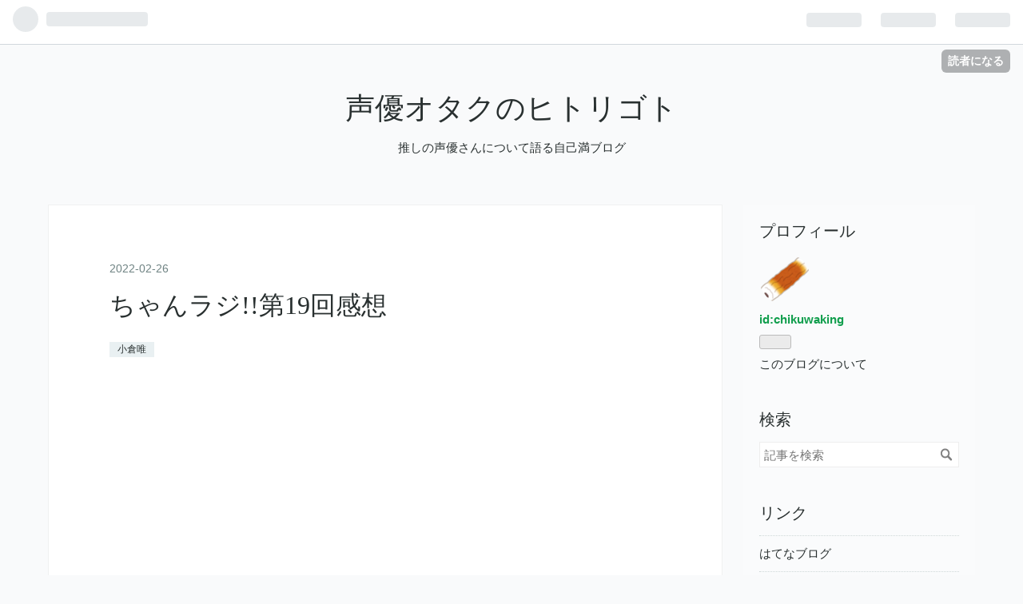

--- FILE ---
content_type: text/html; charset=utf-8
request_url: https://chikuwaking.hatenablog.com/entry/2022/02/26/090000
body_size: 12891
content:
<!DOCTYPE html>
<html
  lang="ja"

data-admin-domain="//blog.hatena.ne.jp"
data-admin-origin="https://blog.hatena.ne.jp"
data-author="chikuwaking"
data-avail-langs="ja en"
data-blog="chikuwaking.hatenablog.com"
data-blog-host="chikuwaking.hatenablog.com"
data-blog-is-public="1"
data-blog-name="声優オタクのヒトリゴト"
data-blog-owner="chikuwaking"
data-blog-show-ads="1"
data-blog-show-sleeping-ads=""
data-blog-uri="https://chikuwaking.hatenablog.com/"
data-blog-uuid="26006613575020781"
data-blogs-uri-base="https://chikuwaking.hatenablog.com"
data-brand="hatenablog"
data-data-layer="{&quot;hatenablog&quot;:{&quot;admin&quot;:{},&quot;analytics&quot;:{&quot;brand_property_id&quot;:&quot;&quot;,&quot;measurement_id&quot;:&quot;&quot;,&quot;non_sampling_property_id&quot;:&quot;&quot;,&quot;property_id&quot;:&quot;&quot;,&quot;separated_property_id&quot;:&quot;UA-29716941-21&quot;},&quot;blog&quot;:{&quot;blog_id&quot;:&quot;26006613575020781&quot;,&quot;content_seems_japanese&quot;:&quot;true&quot;,&quot;disable_ads&quot;:&quot;&quot;,&quot;enable_ads&quot;:&quot;true&quot;,&quot;enable_keyword_link&quot;:&quot;true&quot;,&quot;entry_show_footer_related_entries&quot;:&quot;true&quot;,&quot;force_pc_view&quot;:&quot;false&quot;,&quot;is_public&quot;:&quot;true&quot;,&quot;is_responsive_view&quot;:&quot;false&quot;,&quot;is_sleeping&quot;:&quot;false&quot;,&quot;lang&quot;:&quot;ja&quot;,&quot;name&quot;:&quot;\u58f0\u512a\u30aa\u30bf\u30af\u306e\u30d2\u30c8\u30ea\u30b4\u30c8&quot;,&quot;owner_name&quot;:&quot;chikuwaking&quot;,&quot;uri&quot;:&quot;https://chikuwaking.hatenablog.com/&quot;},&quot;brand&quot;:&quot;hatenablog&quot;,&quot;page_id&quot;:&quot;entry&quot;,&quot;permalink_entry&quot;:{&quot;author_name&quot;:&quot;chikuwaking&quot;,&quot;categories&quot;:&quot;\u5c0f\u5009\u552f&quot;,&quot;character_count&quot;:465,&quot;date&quot;:&quot;2022-02-26&quot;,&quot;entry_id&quot;:&quot;13574176438067180089&quot;,&quot;first_category&quot;:&quot;\u5c0f\u5009\u552f&quot;,&quot;hour&quot;:&quot;9&quot;,&quot;title&quot;:&quot;\u3061\u3083\u3093\u30e9\u30b8!!\u7b2c19\u56de\u611f\u60f3&quot;,&quot;uri&quot;:&quot;https://chikuwaking.hatenablog.com/entry/2022/02/26/090000&quot;},&quot;pro&quot;:&quot;free&quot;,&quot;router_type&quot;:&quot;blogs&quot;}}"
data-device="pc"
data-dont-recommend-pro="false"
data-global-domain="https://hatena.blog"
data-globalheader-color="b"
data-globalheader-type="pc"
data-has-touch-view="1"
data-help-url="https://help.hatenablog.com"
data-page="entry"
data-parts-domain="https://hatenablog-parts.com"
data-plus-available=""
data-pro="false"
data-router-type="blogs"
data-sentry-dsn="https://03a33e4781a24cf2885099fed222b56d@sentry.io/1195218"
data-sentry-environment="production"
data-sentry-sample-rate="0.1"
data-static-domain="https://cdn.blog.st-hatena.com"
data-version="997e934d99b2604163e63c09902a08"




  data-initial-state="{}"

  >
  <head prefix="og: http://ogp.me/ns# fb: http://ogp.me/ns/fb# article: http://ogp.me/ns/article#">

  

  
  <meta name="viewport" content="width=device-width, initial-scale=1.0" />


  


  

  <meta name="robots" content="max-image-preview:large" />


  <meta charset="utf-8"/>
  <meta http-equiv="X-UA-Compatible" content="IE=7; IE=9; IE=10; IE=11" />
  <title>ちゃんラジ!!第19回感想 - 声優オタクのヒトリゴト</title>

  
  <link rel="canonical" href="https://chikuwaking.hatenablog.com/entry/2022/02/26/090000"/>



  

<meta itemprop="name" content="ちゃんラジ!!第19回感想 - 声優オタクのヒトリゴト"/>

  <meta itemprop="image" content="https://ogimage.blog.st-hatena.com/26006613575020781/13574176438067180089/1645833602"/>


  <meta property="og:title" content="ちゃんラジ!!第19回感想 - 声優オタクのヒトリゴト"/>
<meta property="og:type" content="article"/>
  <meta property="og:url" content="https://chikuwaking.hatenablog.com/entry/2022/02/26/090000"/>

  <meta property="og:image" content="https://ogimage.blog.st-hatena.com/26006613575020781/13574176438067180089/1645833602"/>

<meta property="og:image:alt" content="ちゃんラジ!!第19回感想 - 声優オタクのヒトリゴト"/>
    <meta property="og:description" content="今月も癒やしの時間です！ 来月で20回なんですねぇ、なんだかんが結構回数重ねてきましたね。 今回は唯ちゃんの口からキャリさんの名前が聞けたという幸せなことが起こりましたね！ここ何回もリピートして聞こう。笑 あとあれですね、唯ちゃんが厚着をしない理由が面倒くさいって言ってたのがめちゃめちゃ面白かったです笑 次はLINEスタンプのお話！ たしかにあんまり使わないかもしれないけど業界用語スタンプは面白そう。 お二人が言ってた駆けつけ？は知らなかったなぁ そして次は「ちゃんゆいちゃんりなはどっち？」のコーナー！ ちゃんりなが勝手に唯ちゃんの手作りっていう設定を付け加えてたのは爆笑しました、さすがちゃん…" />
<meta property="og:site_name" content="声優オタクのヒトリゴト"/>

  <meta property="article:published_time" content="2022-02-26T00:00:00Z" />

    <meta property="article:tag" content="小倉唯" />
      <meta name="twitter:card"  content="summary_large_image" />
    <meta name="twitter:image" content="https://ogimage.blog.st-hatena.com/26006613575020781/13574176438067180089/1645833602" />  <meta name="twitter:title" content="ちゃんラジ!!第19回感想 - 声優オタクのヒトリゴト" />    <meta name="twitter:description" content="今月も癒やしの時間です！ 来月で20回なんですねぇ、なんだかんが結構回数重ねてきましたね。 今回は唯ちゃんの口からキャリさんの名前が聞けたという幸せなことが起こりましたね！ここ何回もリピートして聞こう。笑 あとあれですね、唯ちゃんが厚着をしない理由が面倒くさいって言ってたのがめちゃめちゃ面白かったです笑 次はLINEス…" />  <meta name="twitter:app:name:iphone" content="はてなブログアプリ" />
  <meta name="twitter:app:id:iphone" content="583299321" />
  <meta name="twitter:app:url:iphone" content="hatenablog:///open?uri=https%3A%2F%2Fchikuwaking.hatenablog.com%2Fentry%2F2022%2F02%2F26%2F090000" />  <meta name="twitter:site" content="@chikuwaking1" />
  
    <meta name="description" content="今月も癒やしの時間です！ 来月で20回なんですねぇ、なんだかんが結構回数重ねてきましたね。 今回は唯ちゃんの口からキャリさんの名前が聞けたという幸せなことが起こりましたね！ここ何回もリピートして聞こう。笑 あとあれですね、唯ちゃんが厚着をしない理由が面倒くさいって言ってたのがめちゃめちゃ面白かったです笑 次はLINEスタンプのお話！ たしかにあんまり使わないかもしれないけど業界用語スタンプは面白そう。 お二人が言ってた駆けつけ？は知らなかったなぁ そして次は「ちゃんゆいちゃんりなはどっち？」のコーナー！ ちゃんりなが勝手に唯ちゃんの手作りっていう設定を付け加えてたのは爆笑しました、さすがちゃん…" />
    <meta name="keywords" content="声優　井口裕香　花澤香菜　小倉唯　水瀬いのり　鬼頭明里　" />


  
<script
  id="embed-gtm-data-layer-loader"
  data-data-layer-page-specific="{&quot;hatenablog&quot;:{&quot;blogs_permalink&quot;:{&quot;blog_afc_issued&quot;:&quot;false&quot;,&quot;is_blog_sleeping&quot;:&quot;false&quot;,&quot;entry_afc_issued&quot;:&quot;false&quot;,&quot;is_author_pro&quot;:&quot;false&quot;,&quot;has_related_entries_with_elasticsearch&quot;:&quot;true&quot;}}}"
>
(function() {
  function loadDataLayer(elem, attrName) {
    if (!elem) { return {}; }
    var json = elem.getAttribute(attrName);
    if (!json) { return {}; }
    return JSON.parse(json);
  }

  var globalVariables = loadDataLayer(
    document.documentElement,
    'data-data-layer'
  );
  var pageSpecificVariables = loadDataLayer(
    document.getElementById('embed-gtm-data-layer-loader'),
    'data-data-layer-page-specific'
  );

  var variables = [globalVariables, pageSpecificVariables];

  if (!window.dataLayer) {
    window.dataLayer = [];
  }

  for (var i = 0; i < variables.length; i++) {
    window.dataLayer.push(variables[i]);
  }
})();
</script>

<!-- Google Tag Manager -->
<script>(function(w,d,s,l,i){w[l]=w[l]||[];w[l].push({'gtm.start':
new Date().getTime(),event:'gtm.js'});var f=d.getElementsByTagName(s)[0],
j=d.createElement(s),dl=l!='dataLayer'?'&l='+l:'';j.async=true;j.src=
'https://www.googletagmanager.com/gtm.js?id='+i+dl;f.parentNode.insertBefore(j,f);
})(window,document,'script','dataLayer','GTM-P4CXTW');</script>
<!-- End Google Tag Manager -->











  <link rel="shortcut icon" href="https://chikuwaking.hatenablog.com/icon/favicon">
<link rel="apple-touch-icon" href="https://chikuwaking.hatenablog.com/icon/touch">
<link rel="icon" sizes="192x192" href="https://chikuwaking.hatenablog.com/icon/link">

  

<link rel="alternate" type="application/atom+xml" title="Atom" href="https://chikuwaking.hatenablog.com/feed"/>
<link rel="alternate" type="application/rss+xml" title="RSS2.0" href="https://chikuwaking.hatenablog.com/rss"/>

  <link rel="alternate" type="application/json+oembed" href="https://hatena.blog/oembed?url=https%3A%2F%2Fchikuwaking.hatenablog.com%2Fentry%2F2022%2F02%2F26%2F090000&amp;format=json" title="oEmbed Profile of ちゃんラジ!!第19回感想"/>
<link rel="alternate" type="text/xml+oembed" href="https://hatena.blog/oembed?url=https%3A%2F%2Fchikuwaking.hatenablog.com%2Fentry%2F2022%2F02%2F26%2F090000&amp;format=xml" title="oEmbed Profile of ちゃんラジ!!第19回感想"/>
  
  <link rel="author" href="http://www.hatena.ne.jp/chikuwaking/">

  

  


  
    
<link rel="stylesheet" type="text/css" href="https://cdn.blog.st-hatena.com/css/blog.css?version=997e934d99b2604163e63c09902a08"/>

    
  <link rel="stylesheet" type="text/css" href="https://usercss.blog.st-hatena.com/blog_style/26006613575020781/e2d435d4cf67288116043b8fa06de2e1cd32c7d8"/>
  
  

  

  
<script> </script>

  
<style>
  div#google_afc_user,
  div.google-afc-user-container,
  div.google_afc_image,
  div.google_afc_blocklink {
      display: block !important;
  }
</style>


  
    <script src="https://cdn.pool.st-hatena.com/valve/valve.js" async></script>
<script id="test-valve-definition">
  var valve = window.valve || [];

  valve.push(function(v) {
    
    

    v.config({
      service: 'blog',
      content: {
        result: 'adtrust',
        documentIds: ["blog:entry:13574176438067180089"]
      }
    });
    v.defineDFPSlot({"lazy":1,"sizes":{"mappings":[[[320,568],[[336,280],[300,250],"fluid"]],[[0,0],[[300,250]]]]},"slotId":"ad-in-entry","unit":"/4374287/blog_pc_entry_sleep_in-article"});    v.defineDFPSlot({"lazy":"","sizes":[[300,250],[336,280],[468,60],"fluid"],"slotId":"google_afc_user_container_0","unit":"/4374287/blog_user"});
    v.sealDFPSlots();
  });
</script>

  

  
    <script type="application/ld+json">{"@context":"http://schema.org","@type":"Article","dateModified":"2022-02-26T09:00:02+09:00","datePublished":"2022-02-26T09:00:00+09:00","headline":"ちゃんラジ!!第19回感想","image":["https://cdn.blog.st-hatena.com/images/theme/og-image-1500.png"]}</script>

  

  
</head>

  <body class="page-entry category-小倉唯 globalheader-ng-enabled">
    

<div id="globalheader-container"
  data-brand="hatenablog"
  
  >
  <iframe id="globalheader" height="37" frameborder="0" allowTransparency="true"></iframe>
</div>


  
  
  
    <nav class="
      blog-controlls
      
    ">
      <div class="blog-controlls-blog-icon">
        <a href="https://chikuwaking.hatenablog.com/">
          <img src="https://cdn.image.st-hatena.com/image/square/eb041086cfbc4c57c5be90ab86ea723f87c75ef8/backend=imagemagick;height=128;version=1;width=128/https%3A%2F%2Fcdn.user.blog.st-hatena.com%2Fblog_custom_icon%2F156479299%2F1636798016341735" alt="声優オタクのヒトリゴト"/>
        </a>
      </div>
      <div class="blog-controlls-title">
        <a href="https://chikuwaking.hatenablog.com/">声優オタクのヒトリゴト</a>
      </div>
      <a href="https://blog.hatena.ne.jp/chikuwaking/chikuwaking.hatenablog.com/subscribe?utm_source=blogs_topright_button&amp;utm_campaign=subscribe_blog&amp;utm_medium=button" class="blog-controlls-subscribe-btn test-blog-header-controlls-subscribe">
        読者になる
      </a>
    </nav>
  

  <div id="container">
    <div id="container-inner">
      <header id="blog-title" data-brand="hatenablog">
  <div id="blog-title-inner" >
    <div id="blog-title-content">
      <h1 id="title"><a href="https://chikuwaking.hatenablog.com/">声優オタクのヒトリゴト</a></h1>
      
        <h2 id="blog-description">推しの声優さんについて語る自己満ブログ</h2>
      
    </div>
  </div>
</header>

      

      
      




<div id="content" class="hfeed"
  
  >
  <div id="content-inner">
    <div id="wrapper">
      <div id="main">
        <div id="main-inner">
          

          


  


          
  
  <!-- google_ad_section_start -->
  <!-- rakuten_ad_target_begin -->
  
  
  

  

  
    
      
        <article class="entry hentry test-hentry js-entry-article date-first autopagerize_page_element chars-800 words-100 mode-hatena entry-odd" id="entry-13574176438067180089" data-keyword-campaign="" data-uuid="13574176438067180089" data-publication-type="entry">
  <div class="entry-inner">
    <header class="entry-header">
  
    <div class="date entry-date first">
    <a href="https://chikuwaking.hatenablog.com/archive/2022/02/26" rel="nofollow">
      <time datetime="2022-02-26T00:00:00Z" title="2022-02-26T00:00:00Z">
        <span class="date-year">2022</span><span class="hyphen">-</span><span class="date-month">02</span><span class="hyphen">-</span><span class="date-day">26</span>
      </time>
    </a>
      </div>
  <h1 class="entry-title">
  <a href="https://chikuwaking.hatenablog.com/entry/2022/02/26/090000" class="entry-title-link bookmark">ちゃんラジ!!第19回感想</a>
</h1>

  
  

  <div class="entry-categories categories">
    
    <a href="https://chikuwaking.hatenablog.com/archive/category/%E5%B0%8F%E5%80%89%E5%94%AF" class="entry-category-link category-小倉唯">小倉唯</a>
    
  </div>


  

  

</header>

    


    <div class="entry-content hatenablog-entry">
  
    <p><iframe width="560" height="315" src="https://www.youtube.com/embed/ETg1DfvTI-M?feature=oembed" frameborder="0" allow="accelerometer; autoplay; clipboard-write; encrypted-media; gyroscope; picture-in-picture" allowfullscreen></iframe></p><br />
<p>今月も癒やしの時間です！<br />
来月で20回なんですねぇ、なんだかんが結構回数重ねてきましたね。<br />
今回は唯ちゃんの口からキャリさんの名前が聞けたという幸せなことが起こりましたね！ここ何回もリピートして聞こう。笑<br />
あとあれですね、唯ちゃんが厚着をしない理由が面倒くさいって言ってたのがめちゃめちゃ面白かったです笑</p><br />
<p>次はLINEスタンプのお話！<br />
たしかにあんまり使わないかもしれないけど業界用語スタンプは面白そう。<br />
お二人が言ってた駆けつけ？は知らなかったなぁ</p><br />
<p>そして次は「ちゃんゆいちゃんりなはどっち？」のコーナー！<br />
ちゃんりなが勝手に唯ちゃんの手作りっていう設定を付け加えてたのは爆笑しました、さすがちゃんりな。笑<br />
後半はわりと本気で悩む問題が出ましたね、あれは難しい。</p><br />
<p>最後は「擬音語なにしてる？」のコーナー！<br />
いつもセリフを喋ったり色々と成立しなかったやつですね。笑<br />
しかし今回はわりとうまくいってましたよね！ちゃんと擬音語になってました！さすがです！笑</p><p>今月も幸せな時間でした…！来月が待ち遠しいです！</p><br />
<p><a href="https://blog.with2.net/link/?id=2077093&cid=1134"><img width="110" height="31" src="https://blog.with2.net/img/banner/c/banner_1/br_c_1134_1.gif" title="声優ランキング"></a><br><a href="https://blog.with2.net/link/?id=2077093&cid=1134" style="font-size: 0.9em;">声優ランキング</a></p><p><a href="https://animation.blogmura.com/anime_seiyuwoman/ranking/in?p_cid=11123724" target="_blank"><img src="https://b.blogmura.com/animation/anime_seiyuwoman/88_31.gif" width="88" height="31" border="0" alt="にほんブログ村 アニメブログ 女性声優へ" /></a><br /><a href="https://animation.blogmura.com/anime_seiyuwoman/ranking/in?p_cid=11123724" target="_blank">にほんブログ村</a></p><p><a href="https://blogmura.com/profiles/11123724?p_cid=11123724"><img src="https://blogparts.blogmura.com/parts_image/user/pv11123724.gif" alt="PVアクセスランキング にほんブログ村" /></a></p>

    
    




    

  
</div>

    
  <footer class="entry-footer">
    
    <div class="entry-tags-wrapper">
  <div class="entry-tags">  </div>
</div>

    <p class="entry-footer-section track-inview-by-gtm" data-gtm-track-json="{&quot;area&quot;: &quot;finish_reading&quot;}">
  <span class="author vcard"><span class="fn" data-load-nickname="1" data-user-name="chikuwaking" >chikuwaking</span></span>
  <span class="entry-footer-time"><a href="https://chikuwaking.hatenablog.com/entry/2022/02/26/090000"><time data-relative datetime="2022-02-26T00:00:00Z" title="2022-02-26T00:00:00Z" class="updated">2022-02-26 09:00</time></a></span>
  
  
  
    <span class="
      entry-footer-subscribe
      
    " data-test-blog-controlls-subscribe>
      <a href="https://blog.hatena.ne.jp/chikuwaking/chikuwaking.hatenablog.com/subscribe?utm_campaign=subscribe_blog&amp;utm_medium=button&amp;utm_source=blogs_entry_footer">
        読者になる
      </a>
    </span>
  
</p>

    
  <div
    class="hatena-star-container"
    data-hatena-star-container
    data-hatena-star-url="https://chikuwaking.hatenablog.com/entry/2022/02/26/090000"
    data-hatena-star-title="ちゃんラジ!!第19回感想"
    data-hatena-star-variant="profile-icon"
    data-hatena-star-profile-url-template="https://blog.hatena.ne.jp/{username}/"
  ></div>


    
<div class="social-buttons">
  
  
    <div class="social-button-item">
      <a href="https://b.hatena.ne.jp/entry/s/chikuwaking.hatenablog.com/entry/2022/02/26/090000" class="hatena-bookmark-button" data-hatena-bookmark-url="https://chikuwaking.hatenablog.com/entry/2022/02/26/090000" data-hatena-bookmark-layout="vertical-balloon" data-hatena-bookmark-lang="ja" title="この記事をはてなブックマークに追加"><img src="https://b.st-hatena.com/images/entry-button/button-only.gif" alt="この記事をはてなブックマークに追加" width="20" height="20" style="border: none;" /></a>
    </div>
  
  
    <div class="social-button-item">
      <div class="fb-share-button" data-layout="box_count" data-href="https://chikuwaking.hatenablog.com/entry/2022/02/26/090000"></div>
    </div>
  
  
    
    
    <div class="social-button-item">
      <a
          class="entry-share-button entry-share-button-twitter test-share-button-twitter"
          href="https://x.com/intent/tweet?text=%E3%81%A1%E3%82%83%E3%82%93%E3%83%A9%E3%82%B8!!%E7%AC%AC19%E5%9B%9E%E6%84%9F%E6%83%B3+-+%E5%A3%B0%E5%84%AA%E3%82%AA%E3%82%BF%E3%82%AF%E3%81%AE%E3%83%92%E3%83%88%E3%83%AA%E3%82%B4%E3%83%88&amp;url=https%3A%2F%2Fchikuwaking.hatenablog.com%2Fentry%2F2022%2F02%2F26%2F090000"
          title="X（Twitter）で投稿する"
        ></a>
    </div>
  
  
  
  
  
  
</div>

    
  
  
    
    <div class="google-afc-image test-google-rectangle-ads">      
      
      <div id="google_afc_user_container_0" class="google-afc-user-container google_afc_blocklink2_5 google_afc_boder" data-test-unit="/4374287/blog_user"></div>
      
        <a href="http://blog.hatena.ne.jp/guide/pro" class="open-pro-modal" data-guide-pro-modal-ad-url="https://hatena.blog/guide/pro/modal/ad">広告を非表示にする</a>
      
    </div>
  
  


    <div class="customized-footer">
      

        

          <div class="entry-footer-modules" id="entry-footer-secondary-modules">      
<div class="hatena-module hatena-module-related-entries" >
      
  <!-- Hatena-Epic-has-related-entries-with-elasticsearch:true -->
  <div class="hatena-module-title">
    関連記事
  </div>
  <div class="hatena-module-body">
    <ul class="related-entries hatena-urllist urllist-with-thumbnails">
  
  
    
    <li class="urllist-item related-entries-item">
      <div class="urllist-item-inner related-entries-item-inner">
        
          
                      <div class="urllist-date-link related-entries-date-link">
  <a href="https://chikuwaking.hatenablog.com/archive/2022/10/01" rel="nofollow">
    <time datetime="2022-10-01T00:00:00Z" title="2022年10月1日">
      2022-10-01
    </time>
  </a>
</div>

          <a href="https://chikuwaking.hatenablog.com/entry/2022/10/01/090000" class="urllist-title-link related-entries-title-link  urllist-title related-entries-title">ちゃんラジ!!第26回感想</a>


          
          

                      <div class="urllist-entry-body related-entries-entry-body">【#ちゃんちゃんR 】本日21:00〜ちゃんラジ月一回の配信日です…</div>
      </div>
    </li>
  
    
    <li class="urllist-item related-entries-item">
      <div class="urllist-item-inner related-entries-item-inner">
        
          
                      <div class="urllist-date-link related-entries-date-link">
  <a href="https://chikuwaking.hatenablog.com/archive/2022/03/26" rel="nofollow">
    <time datetime="2022-03-26T00:00:00Z" title="2022年3月26日">
      2022-03-26
    </time>
  </a>
</div>

          <a href="https://chikuwaking.hatenablog.com/entry/2022/03/26/090000" class="urllist-title-link related-entries-title-link  urllist-title related-entries-title">ちゃんラジ!!第20回感想</a>


          
          

                      <div class="urllist-entry-body related-entries-entry-body">【#ちゃんちゃんR 】本日21:00〜月一回の配信日です！第20回目…</div>
      </div>
    </li>
  
    
    <li class="urllist-item related-entries-item">
      <div class="urllist-item-inner related-entries-item-inner">
        
          
                      <div class="urllist-date-link related-entries-date-link">
  <a href="https://chikuwaking.hatenablog.com/archive/2022/01/29" rel="nofollow">
    <time datetime="2022-01-29T00:00:00Z" title="2022年1月29日">
      2022-01-29
    </time>
  </a>
</div>

          <a href="https://chikuwaking.hatenablog.com/entry/2022/01/29/090000" class="urllist-title-link related-entries-title-link  urllist-title related-entries-title">ちゃんラジ!!第18回感想</a>


          
          

                      <div class="urllist-entry-body related-entries-entry-body">今夜は新年最初の番組更新日です。更新時間がいつもより1時間遅…</div>
      </div>
    </li>
  
    
    <li class="urllist-item related-entries-item">
      <div class="urllist-item-inner related-entries-item-inner">
        
          
                      <div class="urllist-date-link related-entries-date-link">
  <a href="https://chikuwaking.hatenablog.com/archive/2021/11/27" rel="nofollow">
    <time datetime="2021-11-27T00:00:00Z" title="2021年11月27日">
      2021-11-27
    </time>
  </a>
</div>

          <a href="https://chikuwaking.hatenablog.com/entry/2021/11/27/090000" class="urllist-title-link related-entries-title-link  urllist-title related-entries-title">ちゃんラジ!!第16回感想</a>


          
          

                      <div class="urllist-entry-body related-entries-entry-body">【#ちゃんちゃんR 】本日21:00〜月一回の配信日です✨⬇️同時にグ…</div>
      </div>
    </li>
  
    
    <li class="urllist-item related-entries-item">
      <div class="urllist-item-inner related-entries-item-inner">
        
          
                      <div class="urllist-date-link related-entries-date-link">
  <a href="https://chikuwaking.hatenablog.com/archive/2021/02/27" rel="nofollow">
    <time datetime="2021-02-27T00:42:17Z" title="2021年2月27日">
      2021-02-27
    </time>
  </a>
</div>

          <a href="https://chikuwaking.hatenablog.com/entry/2021/02/27/094217" class="urllist-title-link related-entries-title-link  urllist-title related-entries-title">ちゃんラジ!!第7回感想</a>


          
          

                      <div class="urllist-entry-body related-entries-entry-body">ちゃんゆいとちゃんりなのちゃんラジ‼︎第7回放送開始しましたっ…</div>
      </div>
    </li>
  
</ul>

  </div>
</div>
  </div>
        

      
    </div>
    
  <div class="comment-box js-comment-box">
    
    <ul class="comment js-comment">
      <li class="read-more-comments" style="display: none;"><a>もっと読む</a></li>
    </ul>
    
      <a class="leave-comment-title js-leave-comment-title">コメントを書く</a>
    
  </div>

  </footer>

  </div>
</article>

      
      
    
  

  
  <!-- rakuten_ad_target_end -->
  <!-- google_ad_section_end -->
  
  
  
  <div class="pager pager-permalink permalink">
    
      
      <span class="pager-prev">
        <a href="https://chikuwaking.hatenablog.com/entry/2022/02/26/120000" rel="prev">
          <span class="pager-arrow">&laquo; </span>
          花澤香菜 オフィシャルファンクラブ「Dest…
        </a>
      </span>
    
    
      
      <span class="pager-next">
        <a href="https://chikuwaking.hatenablog.com/entry/2022/02/25/120000" rel="next">
          アニメ「ポケットモンスター」(マリィ役小…
          <span class="pager-arrow"> &raquo;</span>
        </a>
      </span>
    
  </div>


  



        </div>
      </div>

      <aside id="box1">
  <div id="box1-inner">
  </div>
</aside>

    </div><!-- #wrapper -->

    
<aside id="box2">
  
  <div id="box2-inner">
    
      

<div class="hatena-module hatena-module-profile">
  <div class="hatena-module-title">
    プロフィール
  </div>
  <div class="hatena-module-body">
    
    <a href="https://chikuwaking.hatenablog.com/about" class="profile-icon-link">
      <img src="https://cdn.profile-image.st-hatena.com/users/chikuwaking/profile.png?1636798831"
      alt="id:chikuwaking" class="profile-icon" />
    </a>
    

    
    <span class="id">
      <a href="https://chikuwaking.hatenablog.com/about" class="hatena-id-link"><span data-load-nickname="1" data-user-name="chikuwaking">id:chikuwaking</span></a>
      
  
  


    </span>
    

    

    

    
      <div class="hatena-follow-button-box btn-subscribe js-hatena-follow-button-box"
  
  >

  <a href="#" class="hatena-follow-button js-hatena-follow-button">
    <span class="subscribing">
      <span class="foreground">読者です</span>
      <span class="background">読者をやめる</span>
    </span>
    <span class="unsubscribing" data-track-name="profile-widget-subscribe-button" data-track-once>
      <span class="foreground">読者になる</span>
      <span class="background">読者になる</span>
    </span>
  </a>
  <div class="subscription-count-box js-subscription-count-box">
    <i></i>
    <u></u>
    <span class="subscription-count js-subscription-count">
    </span>
  </div>
</div>

    

    

    <div class="profile-about">
      <a href="https://chikuwaking.hatenablog.com/about">このブログについて</a>
    </div>

  </div>
</div>

    
      <div class="hatena-module hatena-module-search-box">
  <div class="hatena-module-title">
    検索
  </div>
  <div class="hatena-module-body">
    <form class="search-form" role="search" action="https://chikuwaking.hatenablog.com/search" method="get">
  <input type="text" name="q" class="search-module-input" value="" placeholder="記事を検索" required>
  <input type="submit" value="検索" class="search-module-button" />
</form>

  </div>
</div>

    
      <div class="hatena-module hatena-module-links">
  <div class="hatena-module-title">
    リンク
  </div>
  <div class="hatena-module-body">
    <ul class="hatena-urllist">
      
        <li>
          <a href="https://hatena.blog/">はてなブログ</a>
        </li>
      
        <li>
          <a href="https://hatena.blog/guide?via=200109">ブログをはじめる</a>
        </li>
      
        <li>
          <a href="http://blog.hatenablog.com">週刊はてなブログ</a>
        </li>
      
        <li>
          <a href="https://hatena.blog/guide/pro">はてなブログPro</a>
        </li>
      
    </ul>
  </div>
</div>

    
      <div class="hatena-module hatena-module-recent-entries ">
  <div class="hatena-module-title">
    <a href="https://chikuwaking.hatenablog.com/archive">
      最新記事
    </a>
  </div>
  <div class="hatena-module-body">
    <ul class="recent-entries hatena-urllist ">
  
  
    
    <li class="urllist-item recent-entries-item">
      <div class="urllist-item-inner recent-entries-item-inner">
        
          
          
          <a href="https://chikuwaking.hatenablog.com/entry/2025/11/03/080000" class="urllist-title-link recent-entries-title-link  urllist-title recent-entries-title">石原夏織のCarry up!? NEXT第16回(自分用メモ)</a>


          
          

                </div>
    </li>
  
    
    <li class="urllist-item recent-entries-item">
      <div class="urllist-item-inner recent-entries-item-inner">
        
          
          
          <a href="https://chikuwaking.hatenablog.com/entry/2025/11/02/090000" class="urllist-title-link recent-entries-title-link  urllist-title recent-entries-title">ゆいしょ！(リニューアル第90回)(自分用メモ)</a>


          
          

                </div>
    </li>
  
    
    <li class="urllist-item recent-entries-item">
      <div class="urllist-item-inner recent-entries-item-inner">
        
          
          
          <a href="https://chikuwaking.hatenablog.com/entry/2025/10/31/193223" class="urllist-title-link recent-entries-title-link  urllist-title recent-entries-title">夏川椎菜のずっとゲームしてるだけ第81回(自分用メモ)</a>


          
          

                </div>
    </li>
  
    
    <li class="urllist-item recent-entries-item">
      <div class="urllist-item-inner recent-entries-item-inner">
        
          
          
          <a href="https://chikuwaking.hatenablog.com/entry/2025/10/30/080000" class="urllist-title-link recent-entries-title-link  urllist-title recent-entries-title">石原夏織ほっこりVLOG(自分用メモ)</a>


          
          

                </div>
    </li>
  
    
    <li class="urllist-item recent-entries-item">
      <div class="urllist-item-inner recent-entries-item-inner">
        
          
          
          <a href="https://chikuwaking.hatenablog.com/entry/2025/10/29/090000" class="urllist-title-link recent-entries-title-link  urllist-title recent-entries-title">石原夏織ショート動画(自分用メモ)</a>


          
          

                </div>
    </li>
  
</ul>

      </div>
</div>

    
      

<div class="hatena-module hatena-module-archive" data-archive-type="default" data-archive-url="https://chikuwaking.hatenablog.com/archive">
  <div class="hatena-module-title">
    <a href="https://chikuwaking.hatenablog.com/archive">月別アーカイブ</a>
  </div>
  <div class="hatena-module-body">
    
      
        <ul class="hatena-urllist">
          
            <li class="archive-module-year archive-module-year-hidden" data-year="2025">
              <div class="archive-module-button">
                <span class="archive-module-hide-button">▼</span>
                <span class="archive-module-show-button">▶</span>
              </div>
              <a href="https://chikuwaking.hatenablog.com/archive/2025" class="archive-module-year-title archive-module-year-2025">
                2025
              </a>
              <ul class="archive-module-months">
                
                  <li class="archive-module-month">
                    <a href="https://chikuwaking.hatenablog.com/archive/2025/11" class="archive-module-month-title archive-module-month-2025-11">
                      2025 / 11
                    </a>
                  </li>
                
                  <li class="archive-module-month">
                    <a href="https://chikuwaking.hatenablog.com/archive/2025/10" class="archive-module-month-title archive-module-month-2025-10">
                      2025 / 10
                    </a>
                  </li>
                
                  <li class="archive-module-month">
                    <a href="https://chikuwaking.hatenablog.com/archive/2025/09" class="archive-module-month-title archive-module-month-2025-9">
                      2025 / 9
                    </a>
                  </li>
                
                  <li class="archive-module-month">
                    <a href="https://chikuwaking.hatenablog.com/archive/2025/08" class="archive-module-month-title archive-module-month-2025-8">
                      2025 / 8
                    </a>
                  </li>
                
                  <li class="archive-module-month">
                    <a href="https://chikuwaking.hatenablog.com/archive/2025/07" class="archive-module-month-title archive-module-month-2025-7">
                      2025 / 7
                    </a>
                  </li>
                
                  <li class="archive-module-month">
                    <a href="https://chikuwaking.hatenablog.com/archive/2025/06" class="archive-module-month-title archive-module-month-2025-6">
                      2025 / 6
                    </a>
                  </li>
                
                  <li class="archive-module-month">
                    <a href="https://chikuwaking.hatenablog.com/archive/2025/05" class="archive-module-month-title archive-module-month-2025-5">
                      2025 / 5
                    </a>
                  </li>
                
                  <li class="archive-module-month">
                    <a href="https://chikuwaking.hatenablog.com/archive/2025/04" class="archive-module-month-title archive-module-month-2025-4">
                      2025 / 4
                    </a>
                  </li>
                
                  <li class="archive-module-month">
                    <a href="https://chikuwaking.hatenablog.com/archive/2025/03" class="archive-module-month-title archive-module-month-2025-3">
                      2025 / 3
                    </a>
                  </li>
                
                  <li class="archive-module-month">
                    <a href="https://chikuwaking.hatenablog.com/archive/2025/02" class="archive-module-month-title archive-module-month-2025-2">
                      2025 / 2
                    </a>
                  </li>
                
                  <li class="archive-module-month">
                    <a href="https://chikuwaking.hatenablog.com/archive/2025/01" class="archive-module-month-title archive-module-month-2025-1">
                      2025 / 1
                    </a>
                  </li>
                
              </ul>
            </li>
          
            <li class="archive-module-year archive-module-year-hidden" data-year="2024">
              <div class="archive-module-button">
                <span class="archive-module-hide-button">▼</span>
                <span class="archive-module-show-button">▶</span>
              </div>
              <a href="https://chikuwaking.hatenablog.com/archive/2024" class="archive-module-year-title archive-module-year-2024">
                2024
              </a>
              <ul class="archive-module-months">
                
                  <li class="archive-module-month">
                    <a href="https://chikuwaking.hatenablog.com/archive/2024/12" class="archive-module-month-title archive-module-month-2024-12">
                      2024 / 12
                    </a>
                  </li>
                
                  <li class="archive-module-month">
                    <a href="https://chikuwaking.hatenablog.com/archive/2024/11" class="archive-module-month-title archive-module-month-2024-11">
                      2024 / 11
                    </a>
                  </li>
                
                  <li class="archive-module-month">
                    <a href="https://chikuwaking.hatenablog.com/archive/2024/10" class="archive-module-month-title archive-module-month-2024-10">
                      2024 / 10
                    </a>
                  </li>
                
                  <li class="archive-module-month">
                    <a href="https://chikuwaking.hatenablog.com/archive/2024/09" class="archive-module-month-title archive-module-month-2024-9">
                      2024 / 9
                    </a>
                  </li>
                
                  <li class="archive-module-month">
                    <a href="https://chikuwaking.hatenablog.com/archive/2024/08" class="archive-module-month-title archive-module-month-2024-8">
                      2024 / 8
                    </a>
                  </li>
                
                  <li class="archive-module-month">
                    <a href="https://chikuwaking.hatenablog.com/archive/2024/07" class="archive-module-month-title archive-module-month-2024-7">
                      2024 / 7
                    </a>
                  </li>
                
                  <li class="archive-module-month">
                    <a href="https://chikuwaking.hatenablog.com/archive/2024/06" class="archive-module-month-title archive-module-month-2024-6">
                      2024 / 6
                    </a>
                  </li>
                
                  <li class="archive-module-month">
                    <a href="https://chikuwaking.hatenablog.com/archive/2024/05" class="archive-module-month-title archive-module-month-2024-5">
                      2024 / 5
                    </a>
                  </li>
                
                  <li class="archive-module-month">
                    <a href="https://chikuwaking.hatenablog.com/archive/2024/04" class="archive-module-month-title archive-module-month-2024-4">
                      2024 / 4
                    </a>
                  </li>
                
                  <li class="archive-module-month">
                    <a href="https://chikuwaking.hatenablog.com/archive/2024/03" class="archive-module-month-title archive-module-month-2024-3">
                      2024 / 3
                    </a>
                  </li>
                
                  <li class="archive-module-month">
                    <a href="https://chikuwaking.hatenablog.com/archive/2024/02" class="archive-module-month-title archive-module-month-2024-2">
                      2024 / 2
                    </a>
                  </li>
                
                  <li class="archive-module-month">
                    <a href="https://chikuwaking.hatenablog.com/archive/2024/01" class="archive-module-month-title archive-module-month-2024-1">
                      2024 / 1
                    </a>
                  </li>
                
              </ul>
            </li>
          
            <li class="archive-module-year archive-module-year-hidden" data-year="2023">
              <div class="archive-module-button">
                <span class="archive-module-hide-button">▼</span>
                <span class="archive-module-show-button">▶</span>
              </div>
              <a href="https://chikuwaking.hatenablog.com/archive/2023" class="archive-module-year-title archive-module-year-2023">
                2023
              </a>
              <ul class="archive-module-months">
                
                  <li class="archive-module-month">
                    <a href="https://chikuwaking.hatenablog.com/archive/2023/12" class="archive-module-month-title archive-module-month-2023-12">
                      2023 / 12
                    </a>
                  </li>
                
                  <li class="archive-module-month">
                    <a href="https://chikuwaking.hatenablog.com/archive/2023/11" class="archive-module-month-title archive-module-month-2023-11">
                      2023 / 11
                    </a>
                  </li>
                
                  <li class="archive-module-month">
                    <a href="https://chikuwaking.hatenablog.com/archive/2023/10" class="archive-module-month-title archive-module-month-2023-10">
                      2023 / 10
                    </a>
                  </li>
                
                  <li class="archive-module-month">
                    <a href="https://chikuwaking.hatenablog.com/archive/2023/09" class="archive-module-month-title archive-module-month-2023-9">
                      2023 / 9
                    </a>
                  </li>
                
                  <li class="archive-module-month">
                    <a href="https://chikuwaking.hatenablog.com/archive/2023/08" class="archive-module-month-title archive-module-month-2023-8">
                      2023 / 8
                    </a>
                  </li>
                
                  <li class="archive-module-month">
                    <a href="https://chikuwaking.hatenablog.com/archive/2023/07" class="archive-module-month-title archive-module-month-2023-7">
                      2023 / 7
                    </a>
                  </li>
                
                  <li class="archive-module-month">
                    <a href="https://chikuwaking.hatenablog.com/archive/2023/06" class="archive-module-month-title archive-module-month-2023-6">
                      2023 / 6
                    </a>
                  </li>
                
                  <li class="archive-module-month">
                    <a href="https://chikuwaking.hatenablog.com/archive/2023/05" class="archive-module-month-title archive-module-month-2023-5">
                      2023 / 5
                    </a>
                  </li>
                
                  <li class="archive-module-month">
                    <a href="https://chikuwaking.hatenablog.com/archive/2023/04" class="archive-module-month-title archive-module-month-2023-4">
                      2023 / 4
                    </a>
                  </li>
                
                  <li class="archive-module-month">
                    <a href="https://chikuwaking.hatenablog.com/archive/2023/03" class="archive-module-month-title archive-module-month-2023-3">
                      2023 / 3
                    </a>
                  </li>
                
                  <li class="archive-module-month">
                    <a href="https://chikuwaking.hatenablog.com/archive/2023/02" class="archive-module-month-title archive-module-month-2023-2">
                      2023 / 2
                    </a>
                  </li>
                
                  <li class="archive-module-month">
                    <a href="https://chikuwaking.hatenablog.com/archive/2023/01" class="archive-module-month-title archive-module-month-2023-1">
                      2023 / 1
                    </a>
                  </li>
                
              </ul>
            </li>
          
            <li class="archive-module-year archive-module-year-hidden" data-year="2022">
              <div class="archive-module-button">
                <span class="archive-module-hide-button">▼</span>
                <span class="archive-module-show-button">▶</span>
              </div>
              <a href="https://chikuwaking.hatenablog.com/archive/2022" class="archive-module-year-title archive-module-year-2022">
                2022
              </a>
              <ul class="archive-module-months">
                
                  <li class="archive-module-month">
                    <a href="https://chikuwaking.hatenablog.com/archive/2022/12" class="archive-module-month-title archive-module-month-2022-12">
                      2022 / 12
                    </a>
                  </li>
                
                  <li class="archive-module-month">
                    <a href="https://chikuwaking.hatenablog.com/archive/2022/11" class="archive-module-month-title archive-module-month-2022-11">
                      2022 / 11
                    </a>
                  </li>
                
                  <li class="archive-module-month">
                    <a href="https://chikuwaking.hatenablog.com/archive/2022/10" class="archive-module-month-title archive-module-month-2022-10">
                      2022 / 10
                    </a>
                  </li>
                
                  <li class="archive-module-month">
                    <a href="https://chikuwaking.hatenablog.com/archive/2022/09" class="archive-module-month-title archive-module-month-2022-9">
                      2022 / 9
                    </a>
                  </li>
                
                  <li class="archive-module-month">
                    <a href="https://chikuwaking.hatenablog.com/archive/2022/08" class="archive-module-month-title archive-module-month-2022-8">
                      2022 / 8
                    </a>
                  </li>
                
                  <li class="archive-module-month">
                    <a href="https://chikuwaking.hatenablog.com/archive/2022/07" class="archive-module-month-title archive-module-month-2022-7">
                      2022 / 7
                    </a>
                  </li>
                
                  <li class="archive-module-month">
                    <a href="https://chikuwaking.hatenablog.com/archive/2022/06" class="archive-module-month-title archive-module-month-2022-6">
                      2022 / 6
                    </a>
                  </li>
                
                  <li class="archive-module-month">
                    <a href="https://chikuwaking.hatenablog.com/archive/2022/05" class="archive-module-month-title archive-module-month-2022-5">
                      2022 / 5
                    </a>
                  </li>
                
                  <li class="archive-module-month">
                    <a href="https://chikuwaking.hatenablog.com/archive/2022/04" class="archive-module-month-title archive-module-month-2022-4">
                      2022 / 4
                    </a>
                  </li>
                
                  <li class="archive-module-month">
                    <a href="https://chikuwaking.hatenablog.com/archive/2022/03" class="archive-module-month-title archive-module-month-2022-3">
                      2022 / 3
                    </a>
                  </li>
                
                  <li class="archive-module-month">
                    <a href="https://chikuwaking.hatenablog.com/archive/2022/02" class="archive-module-month-title archive-module-month-2022-2">
                      2022 / 2
                    </a>
                  </li>
                
                  <li class="archive-module-month">
                    <a href="https://chikuwaking.hatenablog.com/archive/2022/01" class="archive-module-month-title archive-module-month-2022-1">
                      2022 / 1
                    </a>
                  </li>
                
              </ul>
            </li>
          
            <li class="archive-module-year archive-module-year-hidden" data-year="2021">
              <div class="archive-module-button">
                <span class="archive-module-hide-button">▼</span>
                <span class="archive-module-show-button">▶</span>
              </div>
              <a href="https://chikuwaking.hatenablog.com/archive/2021" class="archive-module-year-title archive-module-year-2021">
                2021
              </a>
              <ul class="archive-module-months">
                
                  <li class="archive-module-month">
                    <a href="https://chikuwaking.hatenablog.com/archive/2021/12" class="archive-module-month-title archive-module-month-2021-12">
                      2021 / 12
                    </a>
                  </li>
                
                  <li class="archive-module-month">
                    <a href="https://chikuwaking.hatenablog.com/archive/2021/11" class="archive-module-month-title archive-module-month-2021-11">
                      2021 / 11
                    </a>
                  </li>
                
                  <li class="archive-module-month">
                    <a href="https://chikuwaking.hatenablog.com/archive/2021/10" class="archive-module-month-title archive-module-month-2021-10">
                      2021 / 10
                    </a>
                  </li>
                
                  <li class="archive-module-month">
                    <a href="https://chikuwaking.hatenablog.com/archive/2021/09" class="archive-module-month-title archive-module-month-2021-9">
                      2021 / 9
                    </a>
                  </li>
                
                  <li class="archive-module-month">
                    <a href="https://chikuwaking.hatenablog.com/archive/2021/08" class="archive-module-month-title archive-module-month-2021-8">
                      2021 / 8
                    </a>
                  </li>
                
                  <li class="archive-module-month">
                    <a href="https://chikuwaking.hatenablog.com/archive/2021/07" class="archive-module-month-title archive-module-month-2021-7">
                      2021 / 7
                    </a>
                  </li>
                
                  <li class="archive-module-month">
                    <a href="https://chikuwaking.hatenablog.com/archive/2021/06" class="archive-module-month-title archive-module-month-2021-6">
                      2021 / 6
                    </a>
                  </li>
                
                  <li class="archive-module-month">
                    <a href="https://chikuwaking.hatenablog.com/archive/2021/05" class="archive-module-month-title archive-module-month-2021-5">
                      2021 / 5
                    </a>
                  </li>
                
                  <li class="archive-module-month">
                    <a href="https://chikuwaking.hatenablog.com/archive/2021/04" class="archive-module-month-title archive-module-month-2021-4">
                      2021 / 4
                    </a>
                  </li>
                
                  <li class="archive-module-month">
                    <a href="https://chikuwaking.hatenablog.com/archive/2021/03" class="archive-module-month-title archive-module-month-2021-3">
                      2021 / 3
                    </a>
                  </li>
                
                  <li class="archive-module-month">
                    <a href="https://chikuwaking.hatenablog.com/archive/2021/02" class="archive-module-month-title archive-module-month-2021-2">
                      2021 / 2
                    </a>
                  </li>
                
                  <li class="archive-module-month">
                    <a href="https://chikuwaking.hatenablog.com/archive/2021/01" class="archive-module-month-title archive-module-month-2021-1">
                      2021 / 1
                    </a>
                  </li>
                
              </ul>
            </li>
          
            <li class="archive-module-year archive-module-year-hidden" data-year="2020">
              <div class="archive-module-button">
                <span class="archive-module-hide-button">▼</span>
                <span class="archive-module-show-button">▶</span>
              </div>
              <a href="https://chikuwaking.hatenablog.com/archive/2020" class="archive-module-year-title archive-module-year-2020">
                2020
              </a>
              <ul class="archive-module-months">
                
                  <li class="archive-module-month">
                    <a href="https://chikuwaking.hatenablog.com/archive/2020/12" class="archive-module-month-title archive-module-month-2020-12">
                      2020 / 12
                    </a>
                  </li>
                
                  <li class="archive-module-month">
                    <a href="https://chikuwaking.hatenablog.com/archive/2020/11" class="archive-module-month-title archive-module-month-2020-11">
                      2020 / 11
                    </a>
                  </li>
                
                  <li class="archive-module-month">
                    <a href="https://chikuwaking.hatenablog.com/archive/2020/10" class="archive-module-month-title archive-module-month-2020-10">
                      2020 / 10
                    </a>
                  </li>
                
                  <li class="archive-module-month">
                    <a href="https://chikuwaking.hatenablog.com/archive/2020/09" class="archive-module-month-title archive-module-month-2020-9">
                      2020 / 9
                    </a>
                  </li>
                
                  <li class="archive-module-month">
                    <a href="https://chikuwaking.hatenablog.com/archive/2020/08" class="archive-module-month-title archive-module-month-2020-8">
                      2020 / 8
                    </a>
                  </li>
                
                  <li class="archive-module-month">
                    <a href="https://chikuwaking.hatenablog.com/archive/2020/07" class="archive-module-month-title archive-module-month-2020-7">
                      2020 / 7
                    </a>
                  </li>
                
                  <li class="archive-module-month">
                    <a href="https://chikuwaking.hatenablog.com/archive/2020/06" class="archive-module-month-title archive-module-month-2020-6">
                      2020 / 6
                    </a>
                  </li>
                
                  <li class="archive-module-month">
                    <a href="https://chikuwaking.hatenablog.com/archive/2020/05" class="archive-module-month-title archive-module-month-2020-5">
                      2020 / 5
                    </a>
                  </li>
                
              </ul>
            </li>
          
        </ul>
      
    
  </div>
</div>

    
      

<div class="hatena-module hatena-module-circles">
  <div class="hatena-module-title">
    参加グループ
  </div>
  <div class="hatena-module-body">
    <ul class="hatena-urllist circle-urllist">
      
        <li title="声優" data-circle-id="11696248318754550861" data-circle-mtime="1765279035">
  <a href="https://hatena.blog/g/11696248318754550861"><img class="circle-image" src="https://cdn.image.st-hatena.com/image/square/a2501e146c9d2c2216e5b9802a50029a4fc3d513/backend=imagemagick;height=96;version=1;width=96/https%3A%2F%2Fcdn.blog.st-hatena.com%2Fimages%2Fcircle%2Fofficial-circle-icon%2Fanimation-and-comics.gif" alt="声優" title="声優"></a>
  <a href="https://hatena.blog/g/11696248318754550861">声優</a>
</li>
      
        <li title="アニメ" data-circle-id="11696248318754550859" data-circle-mtime="1765522812">
  <a href="https://hatena.blog/g/11696248318754550859"><img class="circle-image" src="https://cdn.image.st-hatena.com/image/square/a2501e146c9d2c2216e5b9802a50029a4fc3d513/backend=imagemagick;height=96;version=1;width=96/https%3A%2F%2Fcdn.blog.st-hatena.com%2Fimages%2Fcircle%2Fofficial-circle-icon%2Fanimation-and-comics.gif" alt="アニメ" title="アニメ"></a>
  <a href="https://hatena.blog/g/11696248318754550859">アニメ</a>
</li>
      
        <li title="PV・ブログ村応援グループ　自由に利用してね！" data-circle-id="26006613606505003" data-circle-mtime="1765525376">
  <a href="https://hatena.blog/g/26006613606505003"><img class="circle-image" src="https://cdn.image.st-hatena.com/image/square/607e18473b34d08fa90700d760133ed2b4026775/backend=imagemagick;height=96;version=1;width=96/https%3A%2F%2Fcdn.user.blog.st-hatena.com%2Fcircle_image%2F156479588%2F1596005024928379" alt="PV・ブログ村応援グループ　自由に利用してね！" title="PV・ブログ村応援グループ　自由に利用してね！"></a>
  <a href="https://hatena.blog/g/26006613606505003">PV・ブログ村応援グループ　自由に利用してね！</a>
</li>
      
        <li title="雑談" data-circle-id="11696248318754550910" data-circle-mtime="1765501571">
  <a href="https://hatena.blog/g/11696248318754550910"><img class="circle-image" src="https://cdn.image.st-hatena.com/image/square/ee54129e1501710d7bd5ea4bfa9c359e1c00ab07/backend=imagemagick;height=96;version=1;width=96/https%3A%2F%2Fcdn.blog.st-hatena.com%2Fimages%2Fcircle%2Fofficial-circle-icon%2Fetc.gif" alt="雑談" title="雑談"></a>
  <a href="https://hatena.blog/g/11696248318754550910">雑談</a>
</li>
      
        <li title="推し（俳優・声優）を世界に自慢したい！" data-circle-id="8599973812342905425" data-circle-mtime="1762864339">
  <a href="https://hatena.blog/g/8599973812342905425"><img class="circle-image" src="https://cdn.image.st-hatena.com/image/square/3a54361a8909177a5215dc95549e54ff16c6f198/backend=imagemagick;height=96;version=1;width=96/https%3A%2F%2Fcdn.user.blog.st-hatena.com%2Fcircle_image%2F10387700%2F1517678486489159" alt="推し（俳優・声優）を世界に自慢したい！" title="推し（俳優・声優）を世界に自慢したい！"></a>
  <a href="https://hatena.blog/g/8599973812342905425">推し（俳優・声優）を世界に自慢したい！</a>
</li>
      
        <li title="ヲタクグループ！" data-circle-id="11696248318753098145" data-circle-mtime="1764022934">
  <a href="https://hatena.blog/g/11696248318753098145"><img class="circle-image" src="https://cdn.image.st-hatena.com/image/square/f3e8cb82f5fe3740378ce09b006dab3e93c02430/backend=imagemagick;height=96;version=1;width=96/https%3A%2F%2Fcdn.user.blog.st-hatena.com%2Fcircle_image%2F80613929%2F1514352975535476" alt="ヲタクグループ！" title="ヲタクグループ！"></a>
  <a href="https://hatena.blog/g/11696248318753098145">ヲタクグループ！</a>
</li>
      
        <li title="日記好き" data-circle-id="11696248318755023416" data-circle-mtime="1764513766">
  <a href="https://hatena.blog/g/11696248318755023416"><img class="circle-image" src="https://cdn.image.st-hatena.com/image/square/b7006f71bd0c1f5cd78d5c61588a31d0fb16ca1b/backend=imagemagick;height=96;version=1;width=96/https%3A%2F%2Fcdn.user.blog.st-hatena.com%2Fcircle_image%2F13287334%2F1514353082654171" alt="日記好き" title="日記好き"></a>
  <a href="https://hatena.blog/g/11696248318755023416">日記好き</a>
</li>
      
        <li title="はてな初心者友達募集" data-circle-id="6653458415124572789" data-circle-mtime="1764915513">
  <a href="https://hatena.blog/g/6653458415124572789"><img class="circle-image" src="https://cdn.image.st-hatena.com/image/square/9371df9efe7ab2036b552f0d761e8176832856af/backend=imagemagick;height=96;version=1;width=96/https%3A%2F%2Fcdn.user.blog.st-hatena.com%2Fcircle_image%2F93384329%2F1514353066885958" alt="はてな初心者友達募集" title="はてな初心者友達募集"></a>
  <a href="https://hatena.blog/g/6653458415124572789">はてな初心者友達募集</a>
</li>
      
        <li title="アクセスの輪" data-circle-id="10257846132707194461" data-circle-mtime="1765368293">
  <a href="https://hatena.blog/g/10257846132707194461"><img class="circle-image" src="https://cdn.image.st-hatena.com/image/square/c26a43e14094f5ddfe64e7e68eece271e177b7db/backend=imagemagick;height=96;version=1;width=96/https%3A%2F%2Fcdn.user.blog.st-hatena.com%2Fcircle_image%2F153279970%2F1547713408217643" alt="アクセスの輪" title="アクセスの輪"></a>
  <a href="https://hatena.blog/g/10257846132707194461">アクセスの輪</a>
</li>
      
        <li title="はてブロ　みんな初めは超初心者ですよ！支えあおう会＾＾（長いw）" data-circle-id="10328749687181639407" data-circle-mtime="1764756011">
  <a href="https://hatena.blog/g/10328749687181639407"><img class="circle-image" src="https://cdn.image.st-hatena.com/image/square/5d54f18e71104145b3bd30e329334d8632f682c6/backend=imagemagick;height=96;version=1;width=96/https%3A%2F%2Fcdn.user.blog.st-hatena.com%2Fcircle_image%2F122576457%2F1584357650368368" alt="はてブロ　みんな初めは超初心者ですよ！支えあおう会＾＾（長いw）" title="はてブロ　みんな初めは超初心者ですよ！支えあおう会＾＾（長いw）"></a>
  <a href="https://hatena.blog/g/10328749687181639407">はてブロ　みんな初めは超初心者ですよ！支えあおう会＾＾（長いw）</a>
</li>
      
        <li title="初心者グループ" data-circle-id="6653812171397305401" data-circle-mtime="1762144436">
  <a href="https://hatena.blog/g/6653812171397305401"><img class="circle-image" src="https://cdn.image.st-hatena.com/image/square/6a2fff45eb94e2ce13280e6a9ebac8a8c320fb8e/backend=imagemagick;height=96;version=1;width=96/https%3A%2F%2Fcdn.blog.st-hatena.com%2Fimages%2Fcircle%2Fcircle-icon.png" alt="初心者グループ" title="初心者グループ"></a>
  <a href="https://hatena.blog/g/6653812171397305401">初心者グループ</a>
</li>
      
        <li title="好きなブログ発見及びアクセス向上委員会" data-circle-id="17680117127129735976" data-circle-mtime="1764852849">
  <a href="https://hatena.blog/g/17680117127129735976"><img class="circle-image" src="https://cdn.image.st-hatena.com/image/square/5668bed48fa11afdc12096e6fd6ed74493b0abab/backend=imagemagick;height=96;version=1;width=96/https%3A%2F%2Fcdn.user.blog.st-hatena.com%2Fcircle_image%2F154241307%2F1557613895220598" alt="好きなブログ発見及びアクセス向上委員会" title="好きなブログ発見及びアクセス向上委員会"></a>
  <a href="https://hatena.blog/g/17680117127129735976">好きなブログ発見及びアクセス向上委員会</a>
</li>
      
        <li title="個人の日記" data-circle-id="12921228815715899733" data-circle-mtime="1764550908">
  <a href="https://hatena.blog/g/12921228815715899733"><img class="circle-image" src="https://cdn.image.st-hatena.com/image/square/6a2fff45eb94e2ce13280e6a9ebac8a8c320fb8e/backend=imagemagick;height=96;version=1;width=96/https%3A%2F%2Fcdn.blog.st-hatena.com%2Fimages%2Fcircle%2Fcircle-icon.png" alt="個人の日記" title="個人の日記"></a>
  <a href="https://hatena.blog/g/12921228815715899733">個人の日記</a>
</li>
      
        <li title="ブログ仲間増やしたい方全員集合！✨　初心者も上級者も誰でも参加OK！" data-circle-id="26006613539687906" data-circle-mtime="1764878644">
  <a href="https://hatena.blog/g/26006613539687906"><img class="circle-image" src="https://cdn.image.st-hatena.com/image/square/b02c880f9a140ae8fdaf75e7076efe2d194cb1f7/backend=imagemagick;height=96;version=1;width=96/https%3A%2F%2Fcdn.user.blog.st-hatena.com%2Fcircle_image%2F153633033%2F1585005439517102" alt="ブログ仲間増やしたい方全員集合！✨　初心者も上級者も誰でも参加OK！" title="ブログ仲間増やしたい方全員集合！✨　初心者も上級者も誰でも参加OK！"></a>
  <a href="https://hatena.blog/g/26006613539687906">ブログ仲間増やしたい方全員集合！✨　初心者も上級者も誰でも参加OK！</a>
</li>
      
        <li title="アクセス数増やそうの会" data-circle-id="26006613422856332" data-circle-mtime="1758808476">
  <a href="https://hatena.blog/g/26006613422856332"><img class="circle-image" src="https://cdn.image.st-hatena.com/image/square/6a2fff45eb94e2ce13280e6a9ebac8a8c320fb8e/backend=imagemagick;height=96;version=1;width=96/https%3A%2F%2Fcdn.blog.st-hatena.com%2Fimages%2Fcircle%2Fcircle-icon.png" alt="アクセス数増やそうの会" title="アクセス数増やそうの会"></a>
  <a href="https://hatena.blog/g/26006613422856332">アクセス数増やそうの会</a>
</li>
      
        <li title="初心者の読者登録会そわわん" data-circle-id="26006613499008804" data-circle-mtime="1764557255">
  <a href="https://hatena.blog/g/26006613499008804"><img class="circle-image" src="https://cdn.image.st-hatena.com/image/square/5c641a528ad6b4da65135913cfb65d07d0ea976c/backend=imagemagick;height=96;version=1;width=96/https%3A%2F%2Fcdn.user.blog.st-hatena.com%2Fcircle_image%2F155428739%2F1579268859851708" alt="初心者の読者登録会そわわん" title="初心者の読者登録会そわわん"></a>
  <a href="https://hatena.blog/g/26006613499008804">初心者の読者登録会そわわん</a>
</li>
      
    </ul>
  </div>
</div>

    
    
  </div>
</aside>


  </div>
</div>




      

      

    </div>
  </div>
  
<footer id="footer" data-brand="hatenablog">
  <div id="footer-inner">
    
      <div style="display:none !important" class="guest-footer js-guide-register test-blogs-register-guide" data-action="guide-register">
  <div class="guest-footer-content">
    <h3>はてなブログをはじめよう！</h3>
    <p>chikuwakingさんは、はてなブログを使っています。あなたもはてなブログをはじめてみませんか？</p>
    <div class="guest-footer-btn-container">
      <div  class="guest-footer-btn">
        <a class="btn btn-register js-inherit-ga" href="https://blog.hatena.ne.jp/register?via=200227" target="_blank">はてなブログをはじめる（無料）</a>
      </div>
      <div  class="guest-footer-btn">
        <a href="https://hatena.blog/guide" target="_blank">はてなブログとは</a>
      </div>
    </div>
  </div>
</div>

    
    <address class="footer-address">
      <a href="https://chikuwaking.hatenablog.com/">
        <img src="https://cdn.image.st-hatena.com/image/square/eb041086cfbc4c57c5be90ab86ea723f87c75ef8/backend=imagemagick;height=128;version=1;width=128/https%3A%2F%2Fcdn.user.blog.st-hatena.com%2Fblog_custom_icon%2F156479299%2F1636798016341735" width="16" height="16" alt="声優オタクのヒトリゴト"/>
        <span class="footer-address-name">声優オタクのヒトリゴト</span>
      </a>
    </address>
    <p class="services">
      Powered by <a href="https://hatena.blog/">Hatena Blog</a>
      |
        <a href="https://blog.hatena.ne.jp/-/abuse_report?target_url=https%3A%2F%2Fchikuwaking.hatenablog.com%2Fentry%2F2022%2F02%2F26%2F090000" class="report-abuse-link test-report-abuse-link" target="_blank">ブログを報告する</a>
    </p>
  </div>
</footer>


  
  <script async src="https://s.hatena.ne.jp/js/widget/star.js"></script>
  
  
  <script>
    if (typeof window.Hatena === 'undefined') {
      window.Hatena = {};
    }
    if (!Hatena.hasOwnProperty('Star')) {
      Hatena.Star = {
        VERSION: 2,
      };
    }
  </script>


  
    <div id="fb-root"></div>
<script>(function(d, s, id) {
  var js, fjs = d.getElementsByTagName(s)[0];
  if (d.getElementById(id)) return;
  js = d.createElement(s); js.id = id;
  js.src = "//connect.facebook.net/ja_JP/sdk.js#xfbml=1&appId=719729204785177&version=v17.0";
  fjs.parentNode.insertBefore(js, fjs);
}(document, 'script', 'facebook-jssdk'));</script>

  
  

<div class="quote-box">
  <div class="tooltip-quote tooltip-quote-stock">
    <i class="blogicon-quote" title="引用をストック"></i>
  </div>
  <div class="tooltip-quote tooltip-quote-tweet js-tooltip-quote-tweet">
    <a class="js-tweet-quote" target="_blank" data-track-name="quote-tweet" data-track-once>
      <img src="https://cdn.blog.st-hatena.com/images/admin/quote/quote-x-icon.svg?version=997e934d99b2604163e63c09902a08" title="引用して投稿する" >
    </a>
  </div>
</div>

<div class="quote-stock-panel" id="quote-stock-message-box" style="position: absolute; z-index: 3000">
  <div class="message-box" id="quote-stock-succeeded-message" style="display: none">
    <p>引用をストックしました</p>
    <button class="btn btn-primary" id="quote-stock-show-editor-button" data-track-name="curation-quote-edit-button">ストック一覧を見る</button>
    <button class="btn quote-stock-close-message-button">閉じる</button>
  </div>

  <div class="message-box" id="quote-login-required-message" style="display: none">
    <p>引用するにはまずログインしてください</p>
    <button class="btn btn-primary" id="quote-login-button">ログイン</button>
    <button class="btn quote-stock-close-message-button">閉じる</button>
  </div>

  <div class="error-box" id="quote-stock-failed-message" style="display: none">
    <p>引用をストックできませんでした。再度お試しください</p>
    <button class="btn quote-stock-close-message-button">閉じる</button>
  </div>

  <div class="error-box" id="unstockable-quote-message-box" style="display: none; position: absolute; z-index: 3000;">
    <p>限定公開記事のため引用できません。</p>
  </div>
</div>

<script type="x-underscore-template" id="js-requote-button-template">
  <div class="requote-button js-requote-button">
    <button class="requote-button-btn tipsy-top" title="引用する"><i class="blogicon-quote"></i></button>
  </div>
</script>



  
  <div id="hidden-subscribe-button" style="display: none;">
    <div class="hatena-follow-button-box btn-subscribe js-hatena-follow-button-box"
  
  >

  <a href="#" class="hatena-follow-button js-hatena-follow-button">
    <span class="subscribing">
      <span class="foreground">読者です</span>
      <span class="background">読者をやめる</span>
    </span>
    <span class="unsubscribing" data-track-name="profile-widget-subscribe-button" data-track-once>
      <span class="foreground">読者になる</span>
      <span class="background">読者になる</span>
    </span>
  </a>
  <div class="subscription-count-box js-subscription-count-box">
    <i></i>
    <u></u>
    <span class="subscription-count js-subscription-count">
    </span>
  </div>
</div>

  </div>

  



    


  <script async src="https://platform.twitter.com/widgets.js" charset="utf-8"></script>

<script src="https://b.st-hatena.com/js/bookmark_button.js" charset="utf-8" async="async"></script>


<script type="text/javascript" src="https://cdn.blog.st-hatena.com/js/external/jquery.min.js?v=1.12.4&amp;version=997e934d99b2604163e63c09902a08"></script>







<script src="https://cdn.blog.st-hatena.com/js/texts-ja.js?version=997e934d99b2604163e63c09902a08"></script>



  <script id="vendors-js" data-env="production" src="https://cdn.blog.st-hatena.com/js/vendors.js?version=997e934d99b2604163e63c09902a08" crossorigin="anonymous"></script>

<script id="hatenablog-js" data-env="production" src="https://cdn.blog.st-hatena.com/js/hatenablog.js?version=997e934d99b2604163e63c09902a08" crossorigin="anonymous" data-page-id="entry"></script>


  <script>Hatena.Diary.GlobalHeader.init()</script>







    
  <script id="valve-dmp" data-service="blog" src="https://cdn.pool.st-hatena.com/valve/dmp.js" data-test-id="dmpjs" async></script>


    





  </body>
</html>

